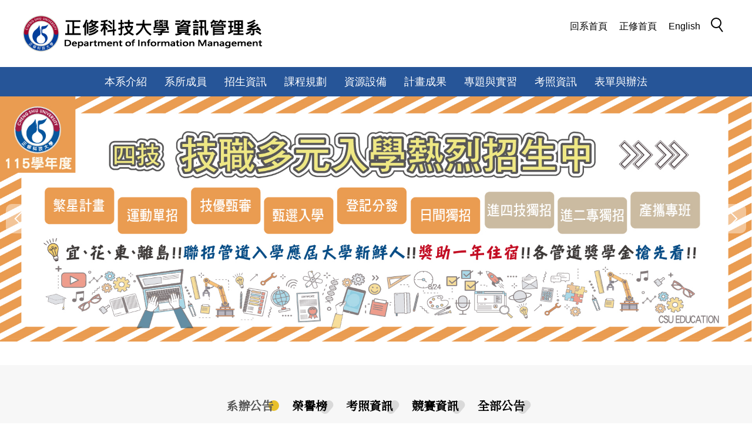

--- FILE ---
content_type: text/html; charset=UTF-8
request_url: https://mis.csu.edu.tw/
body_size: 8805
content:
<!DOCTYPE html>
<html lang="zh-Hant">
<head>


<meta http-equiv="Content-Type" content="text/html; charset=utf-8">
<meta http-equiv="X-UA-Compatible" content="IE=edge,chrome=1" />
<meta name="viewport" content="initial-scale=1.0, user-scalable=1, minimum-scale=1.0, maximum-scale=3.0">
<meta name="apple-mobile-web-app-capable" content="yes">
<meta name="apple-mobile-web-app-status-bar-style" content="black">
<meta name="keywords" content="請填寫網站關鍵記事，用半角逗號(,)隔開" />
<meta name="description" content="請填寫網站簡述" />

<meta content="index,follow" name="robots">

<meta property="og:image"  content="/var/file/111/1111/msys_1111_1110580_78765.ico" />

<title>資訊管理系(所) </title>

<link rel="shortcut icon" href="/var/file/111/1111/msys_1111_1110580_78765.ico" type="image/x-icon" />
<link rel="icon" href="/var/file/111/1111/msys_1111_1110580_78765.ico" type="image/x-icon" />
<link rel="bookmark" href="/var/file/111/1111/msys_1111_1110580_78765.ico" type="image/x-icon" />

<link rel="apple-touch-icon-precomposed" href="/var/file/111/1111/msys_1111_1110580_78765.ico">
<link rel="apple-touch-icon" href="/var/file/111/1111/msys_1111_1110580_78765.ico">

<link rel="stylesheet" href="/var/file/111/1111/mobilestyle/combine-zh-tw.css?t=a6cae5014d" type="text/css" />
<script language="javascript"><!--
 var isHome = true 
 --></script>
<script language="javascript"><!--
 var isExpanMenu = false 
 --></script>
<script type="text/javascript" src="/var/file/js/m_20250707.js" ></script>
</head>
 
<body class="page_mobilehome  ">

<div class="wrap">


<a href="#start-C" class="focusable" title="跳到主要內容區">跳到主要內容區</a>


<div class="fpbgvideo"></div>
<div class="minner">

<div id="Dyn_head">
<div class="header">
	<div class="minner ">







	
<div class="selfhead">
		<div class="meditor">
	
      
         
			<style type="text/css">@import url('https://fonts.googleapis.com/css2?family=Noto+Serif+TC&display=swap');
</style>
<div class="head">
    <div class="mlogo">
    <a href="/" class="normalLogo" title="正修科技大學 資訊管理系(所)">
    <img src="/var/file/111/1111/img/277984357.png" /> 
    </a>
    </div>

<div class="hsearch"><a aria-expanded="false" class="btn navbar-toggle1 sch-toggle" data-toggle="collapse" href="#headsearch" role="button"><span>Search</span></a>

<div class="collapse" id="headsearch">&nbsp;</div>
</div>

<div class="mycollapse1"><button class="navbar-toggle topmenu" data-target=".nav-toggle1" data-toggle="collapse" type="button"><span class="glyphicons show_lines">MENU</span></button>

<div class="navbar-collapse collapse nav-toggle1" id="collapseExample1">
<div class="topnav">
				
				



   
<div class="headnavcust">
	<div class="mnavbar mn-collapse">
		<button type="button" class="navbar-toggle" data-toggle="collapse" data-target=".hd-topnav" aria-expanded="false">
			<span class="glyphicons show_lines">Menu</span>
		</button>
		<div class="nav-toggle collapse navbar-collapse iosScrollToggle hd-topnav">
			<div class="hdmenu">
				<ul class="nav navbar-nav" id="a3a29253d48c196e9ac9587c49d3ac8ee_MenuTop_topnav">
				
					<li  class=" dropdown "  id="Hln_57" ><a  href="/" title="回系首頁">回系首頁</a></li>
				
					<li  class=" dropdown "  id="Hln_1057" ><a  href="https://www.csu.edu.tw/" title="正修首頁">正修首頁</a></li>
				
					<li  class=" dropdown "  id="Hln_3108" ><a  href="https://mis.csu.edu.tw/?Lang=en" title="English">English</a></li>
				
        		
				</ul>
			</div>
		</div>
	</div>
</div>

<script>
$(document).ready(function(){
	$(".mnavbar .navbar-toggle").click(function(){
		$(this).toggleClass("open");
		var ariaExpanded = $(this).attr('aria-expanded');
		$(this).attr('aria-expanded',ariaExpanded !== 'true');
	});
   $(".mycollapse .navbar-toggle").click(function(){
      $(this).toggleClass("open");
      var ariaExpanded = $(this).attr('aria-expanded');
      $(this).attr('aria-expanded',ariaExpanded !== 'true');
   });
   $('.iosScrollToggle').on('shown.bs.collapse', function () {
		var togglePos = $(this).css('position');
      if(togglePos !== 'static'){
          ModalHelper.afterOpen();
      }
    });

    $('.iosScrollToggle').on('hide.bs.collapse', function () {
		var togglePos = $(this).css('position');
      if(togglePos !== 'static'){
			ModalHelper.beforeClose();
      }
    });
	
});
</script>



	

<script language="javascript">


	MulttabSwitch("a3a29253d48c196e9ac9587c49d3ac8ee_MenuTop_topnav");

</script>

         
			</div>
</div>
</div>

<div class="mycollapse"><button class="navbar-toggle" data-target=".nav-toggle" data-toggle="collapse" type="button"><span class="glyphicons show_lines">MENU</span></button>

<div class="navbar-collapse collapse nav-toggle" id="collapseExample2">
<div class="mainmenu">
				
				



   
<div class="headnavcust">
	<div class="mnavbar mn-collapse">
		<button type="button" class="navbar-toggle" data-toggle="collapse" data-target=".hd-mainmenu" aria-expanded="false">
			<span class="glyphicons show_lines">Menu</span>
		</button>
		<div class="nav-toggle collapse navbar-collapse iosScrollToggle hd-mainmenu">
			<div class="hdmenu">
				<ul class="nav navbar-nav" id="a3a29253d48c196e9ac9587c49d3ac8ee_MenuTop_mainmenu">
				
					<li  class=" dropdown "  id="Hln_2580" class="dropdown" ><a role="button" aria-expanded="false" class="dropdown-toggle" data-toggle="dropdown" href="/p/412-1111-722.php?Lang=zh-tw" title="本系介紹">本系介紹</a><ul class="dropdown-menu" id="submenu1_2580"><li  class=" dropdown " id="Hln_2589"><a href="/p/412-1111-757.php?Lang=zh-tw" title="系所沿革">系所沿革</a></li><li  class=" dropdown " id="Hln_2590"><a href="/p/412-1111-758.php?Lang=zh-tw" title="教育目標">教育目標</a></li><li  class=" dropdown " id="Hln_2591"><a href="/p/412-1111-759.php?Lang=zh-tw" title="委員會組織">委員會組織</a></li><li  class=" dropdown " id="Hln_3091"><a href="/p/412-1111-760.php?Lang=zh-tw" title="特色及發展方向">特色及發展方向</a></li></ul></li>
				
					<li  class=" dropdown "  id="Hln_2581" class="dropdown" ><a role="button" aria-expanded="false" class="dropdown-toggle" data-toggle="dropdown" href="javascript:void(0);return false;" title="系所成員">系所成員</a><ul class="dropdown-menu" id="submenu1_2581"><li  class=" dropdown " id="Hln_2592"><a href="/p/905-1111-0597.php?Lang=zh-tw" title="系主任">系主任</a></li><li  class=" dropdown " id="Hln_2593"><a href="/p/404-1111-5045.php?Lang=zh-tw" title="師資介紹">師資介紹</a></li></ul></li>
				
					<li  class=" dropdown "  id="Hln_2582" class="dropdown" ><a role="button" aria-expanded="false" class="dropdown-toggle" data-toggle="dropdown" href="javascript:void(0);return false;" title="招生資訊">招生資訊</a><ul class="dropdown-menu" id="submenu1_2582"><li  class=" dropdown " id="Hln_2594"><a href="/p/412-1111-762.php?Lang=zh-tw" title="碩士班">碩士班</a></li><li  class=" dropdown " id="Hln_2595"><a href="/p/412-1111-763.php?Lang=zh-tw" title="日間部">日間部</a></li><li  class=" dropdown " id="Hln_2596"><a href="/p/412-1111-764.php?Lang=zh-tw" title="進修部">進修部</a></li><li  class=" dropdown " id="Hln_2597"><a href="/p/412-1111-765.php?Lang=zh-tw" title="轉學考">轉學考</a></li><li  class=" dropdown " id="Hln_2598"><a href="/p/412-1111-766.php?Lang=zh-tw" title="入學獎金">入學獎金</a></li></ul></li>
				
					<li  class=" dropdown "  id="Hln_2583" class="dropdown" ><a role="button" aria-expanded="false" class="dropdown-toggle" data-toggle="dropdown" href="javascript:void(0);return false;" title="課程規劃">課程規劃</a><ul class="dropdown-menu" id="submenu1_2583"><li  class=" dropdown " id="Hln_2599"><a href="/p/412-1111-769.php?Lang=zh-tw" title="課程介紹">課程介紹</a></li><li  class=" dropdown " id="Hln_2601"><a href="/p/412-1111-771.php?Lang=zh-tw" title="碩士班課程標準">碩士班課程標準</a></li><li  class=" dropdown " id="Hln_2602"><a href="/p/412-1111-772.php?Lang=zh-tw" title="大學部課程標準">大學部課程標準</a></li><li  class=" dropdown " id="Hln_2603"><a href="/p/412-1111-773.php?Lang=zh-tw" title="碩士班修業規定">碩士班修業規定</a></li><li  class=" dropdown " id="Hln_2604"><a href="/p/412-1111-774.php?Lang=zh-tw" title="學分抵免規定">學分抵免規定</a></li><li  class=" dropdown " id="Hln_2605"><a href="/p/412-1111-776.php?Lang=zh-tw" title="輔系課程">輔系課程</a></li><li  class=" dropdown " id="Hln_2606"><a href="/p/412-1111-777.php?Lang=zh-tw" title="雙主修課程">雙主修課程</a></li><li  class=" dropdown " id="Hln_2607"><a href="/p/412-1111-778.php?Lang=zh-tw" title="跨領域學分學程">跨領域學分學程</a></li></ul></li>
				
					<li  class=" dropdown "  id="Hln_2584" ><a  href="/p/412-1111-783.php?Lang=zh-tw" title="資源設備">資源設備</a></li>
				
					<li  class=" dropdown "  id="Hln_2585" class="dropdown" ><a role="button" aria-expanded="false" class="dropdown-toggle" data-toggle="dropdown" href="javascript:void(0);return false;" title="計畫成果">計畫成果</a><ul class="dropdown-menu" id="submenu1_2585"><li  class=" dropdown " id="Hln_2609"><a href="/p/412-1111-785.php?Lang=zh-tw" title="國科會計畫">國科會計畫</a></li><li  class=" dropdown " id="Hln_2610"><a href="/p/412-1111-786.php?Lang=zh-tw" title="產學合作計畫">產學合作計畫</a></li><li  class=" dropdown " id="Hln_2611"><a href="/p/412-1111-787.php?Lang=zh-tw" title="就業學程計畫">就業學程計畫</a></li></ul></li>
				
					<li  class=" dropdown "  id="Hln_2586" class="dropdown" ><a role="button" aria-expanded="false" class="dropdown-toggle" data-toggle="dropdown" href="javascript:void(0);return false;" title="專題與實習">專題與實習</a><ul class="dropdown-menu" id="submenu1_2586"><li  class=" dropdown " id="Hln_2612"><a href="/p/412-1111-789.php?Lang=zh-tw" title="專題辦法">專題辦法</a></li><li  class=" dropdown " id="Hln_2613"><a href="/p/412-1111-790.php?Lang=zh-tw" title="優良專題">優良專題</a></li><li  class=" dropdown " id="Hln_2614"><a href="/p/412-1111-791.php?Lang=zh-tw" title="校外實習">校外實習</a></li></ul></li>
				
					<li  class=" dropdown "  id="Hln_2587" class="dropdown" ><a role="button" aria-expanded="false" class="dropdown-toggle" data-toggle="dropdown" href="javascript:void(0);return false;" title="考照資訊">考照資訊</a><ul class="dropdown-menu" id="submenu1_2587"><li  class=" dropdown " id="Hln_2615"><a href="/p/412-1111-793.php?Lang=zh-tw" title="考試公告">考試公告</a></li><li  class=" dropdown " id="Hln_2616"><a href="/p/412-1111-794.php?Lang=zh-tw" title="證照領取">證照領取</a></li></ul></li>
				
					<li  class=" dropdown "  id="Hln_2588" class="dropdown" ><a role="button" aria-expanded="false" class="dropdown-toggle" data-toggle="dropdown" href="javascript:void(0);return false;" title="表單與辦法">表單與辦法</a><ul class="dropdown-menu" id="submenu1_2588"><li  class=" dropdown " id="Hln_2617"><a href="/p/412-1111-796.php?Lang=zh-tw" title="相關規定及辦法">相關規定及辦法</a></li><li  class=" dropdown " id="Hln_2618"><a href="/p/412-1111-797.php?Lang=zh-tw" title="表單下載">表單下載</a></li></ul></li>
				
        		
				</ul>
			</div>
		</div>
	</div>
</div>



	

<script language="javascript">


	MulttabSwitch("a3a29253d48c196e9ac9587c49d3ac8ee_MenuTop_mainmenu");

</script>

         
         </div>
</div>
</div>
</div>

<div id="banner">&nbsp;</div>
<script>
        $(document).ready(function () {
            $.hajaxOpenUrl("/app/index.php?Action=mobileloadmod&Type=mobile_sz_mstr&Nbr=16", '#banner');
            $.hajaxOpenUrl("/app/index.php?Action=mobileloadmod&Type=mobilesch&Nbr=0", '#headsearch');
$(".header .topmenu").click(function(){
$(".header .topmenu").toggleClass("menuopening");
});
$(".header .mycollapse .navbar-toggle").click(function(){
$("body").toggleClass("mobileBody");
});

        });
    </script>
      
      
   






	
	</div>
</div>




	</div>
</div>
<script language="javascript">


$('.hdmenu .dropdown-toggle').on("click", function(event){
	event.stopPropagation();
});

$('.hdmenu .dropdown-toggle .caret').on("click", function(event){
	event.stopPropagation();
	event.preventDefault();
	$(event.target).parent().parent().click();
});
$(document).ready(function(){
	var isPhone = /Android|webOS|iPhone|iPad|iPod|BlackBerry|IEMobile|Opera Mini/i.test(navigator.userAgent);
	$(".hdmenu .dropdown-toggle").parent().off("mouseenter");
	$(".hdmenu .dropdown-toggle").parent().on("mouseenter",function(event){
		if(isPhone || isExpanMenu) {
			if(!$(event.target).hasClass("caret"))
			return;
		}
		if((isExpanMenu && isPhone) || !isExpanMenu){
			if(!$(this).hasClass('open'))
				$(this).addClass('open');
		}
			
	});
});


if(typeof(_LoginHln)=='undefined') var _LoginHln = new hashUtil();

if(typeof(_LogoutHln)=='undefined') var _LogoutHln = new hashUtil();

if(typeof(_HomeHln)=='undefined') var _HomeHln = new hashUtil();

if(typeof(_InternalHln)=='undefined') var _InternalHln = new hashUtil();


$(document).ready(function(){
   if(typeof(loginStat)=='undefined') {
   	if(popChkLogin()) loginStat="login";
   	else loginStat="logout";
	}
	dealHln(isHome,loginStat,$('div.hdmenu'));

	
		MulttabSwitch("a3a29253d48c196e9ac9587c49d3ac8ee_MenuTop");
	
	
});

var firstWidth = window.innerWidth;
function mobilehead_widthChangeCb() {
if((firstWidth>=767 && window.innerWidth<767) || (firstWidth<767 && window.innerWidth>=767))  location.reload();
if(window.innerWidth <767) {
setTimeout(()=>{
	var div = document.getElementsByClassName('mycollapse');
	if(div=='undefined' || div.length==0) div = document.getElementsByClassName('nav-toggle navbar-collapse iosScrollToggle');
   div = div[0];
   //var focusableElements = div.querySelectorAll('li>a[href], button, input[type="text"], select, textarea');
   var focusableElements = div.querySelectorAll('a[href], button, input[type="text"], select, textarea');
	focusableElements[focusableElements.length-1].addEventListener('keydown', function(event) {
   	if (event.key === 'Tab') {
      	$(".hdmenu .dropdown").removeClass("open");
         var button= document.getElementsByClassName('navbar-toggle');
         button= button[0];
         button.click();
      }
	});
},1000);
}else{
	var div = document.getElementsByClassName('mycollapse');
   if(div=='undefined' || div.length==0) div = document.getElementsByClassName('nav-toggle navbar-collapse iosScrollToggle');
   div = div[0];
   var focusableElements = div.querySelectorAll('a[href]');
   focusableElements[focusableElements.length-1].addEventListener('keydown', function(event) {
      if (event.key === 'Tab') {
         $(".hdmenu .dropdown").removeClass("open");
      }
   });
}
}
window.addEventListener('resize', mobilehead_widthChangeCb);
mobilehead_widthChangeCb();
</script>
<noscript>本功能需使用支援JavaScript之瀏覽器才能正常操作</noscript>
<!-- generated at Mon Dec 22 2025 08:26:20 --></div>

<main id="main-content">
<div class="main">
<div class="minner">

	
	
<div class="row col1 row_0">
	<div class="mrow ">
		
			
			
			
			 
		
			
			
			
			
				
        		
         	
				<div class="col col_02">
					<div class="mcol">
					
						
						
						<div id="Dyn_2_1" class="M10045  ">

<script>
$(document).ready(function() {
	$('#ae292a32c1c7a364ee79d2aace1fe7655_Div .nav-tabs a').keydown(function (e) {
		if (e.shiftKey && e.keyCode === 9) {
	   	$(this).parent().prev().children().tab('show');
	   	$(this).parent().prev().children().prop("tabindex","0");
  		}
	});
	$('#ae292a32c1c7a364ee79d2aace1fe7655_Div .nav-tabs a').focus(function (e) {
		ae292a32c1c7a364ee79d2aace1fe7655_goto(this);
	});
});
function ae292a32c1c7a364ee79d2aace1fe7655_goto(obj){
		$(obj).tab('show');
		$(obj).prop("tabindex","0");
		$(obj).attr("aria-selected","true");
		$(obj).parent().siblings().children().prop("tabindex","-1");
		$(obj).parent().siblings().children().removeAttr("aria-selected");
		$('#sm_ae292a32c1c7a364ee79d2aace1fe7655_0').prop("tabindex","0");
}
</script>
<div id="ae292a32c1c7a364ee79d2aace1fe7655_Div" class="module module-complex md_style1">
	<div class="minner">
		<header class="mt mthide ">
	 
	
</header>

		<section class="mb">
			<nav><ul role="presentation" class="nav nav-tabs">
			
			
			<li role="presentation" class="active"><a title="系辦公告"  id="sm_ae292a32c1c7a364ee79d2aace1fe7655_0"  tabindex="0" href="#cmb_4_0" data-toggle="tab" role="tab" aria-selected="true"><h2>系辦公告</h2></a></li>
			
			
			
			
			
			<li role="presentation"><a title="榮譽榜" id="sm_ae292a32c1c7a364ee79d2aace1fe7655_1"  tabindex="-1" href="#cmb_4_1" data-toggle="tab" role="tab"><h2>榮譽榜</h2></a></li>
			
			
			
			
			<li role="presentation"><a title="考照資訊" id="sm_ae292a32c1c7a364ee79d2aace1fe7655_2"  tabindex="-1" href="#cmb_4_2" data-toggle="tab" role="tab"><h2>考照資訊</h2></a></li>
			
			
			
			
			<li role="presentation"><a title="競賽資訊" id="sm_ae292a32c1c7a364ee79d2aace1fe7655_3"  tabindex="-1" href="#cmb_4_3" data-toggle="tab" role="tab"><h2>競賽資訊</h2></a></li>
			
			
			
			
			<li role="presentation"><a title="全部公告" id="sm_ae292a32c1c7a364ee79d2aace1fe7655_4"  tabindex="-1" href="#cmb_4_4" data-toggle="tab" role="tab"><h2>全部公告</h2></a></li>
			
			
			</ul></nav>
			<div class="tab-content">
				
				
				
				
				
					<div class="tab-pane fade in active" id="cmb_4_0">
						<div id="sm_div_cmb_4_10044"></div>
	               <script>$(document).ready(function() {$.hajaxOpenUrl('/app/index.php?Action=mobileloadmod&Type=mobile_rcg_mstr&Nbr=27','#sm_div_cmb_4_10044','',function(){menuDropAct(0);});})</script>
						
							<a id="sm_ae292a32c1c7a364ee79d2aace1fe7655_1_href" href="" onkeyup="$('#sm_ae292a32c1c7a364ee79d2aace1fe7655_1').focus();"><img  alt="" src="/images/clear.gif" /></a>
						
					</div>
				
				
				
				
				
				
				
				
				
					<div class="tab-pane fade" id="cmb_4_1">
						<div id="sm_div_cmb_4_10043"></div>
                  <script>$(document).ready(function() {$.hajaxOpenUrl('/app/index.php?Action=mobileloadmod&Type=mobile_rcg_mstr&Nbr=26','#sm_div_cmb_4_10043','',function(){menuDropAct(0);});})</script>

						
							<a id="sm_ae292a32c1c7a364ee79d2aace1fe7655_2_href" href="" onkeyup="$('#sm_ae292a32c1c7a364ee79d2aace1fe7655_2').focus();"><img  alt="" src="/images/clear.gif" /></a>
						

					</div>
            
				
				
				
				
				
				
				
					<div class="tab-pane fade" id="cmb_4_2">
						<div id="sm_div_cmb_4_10041"></div>
                  <script>$(document).ready(function() {$.hajaxOpenUrl('/app/index.php?Action=mobileloadmod&Type=mobile_rcg_mstr&Nbr=24','#sm_div_cmb_4_10041','',function(){menuDropAct(0);});})</script>

						
							<a id="sm_ae292a32c1c7a364ee79d2aace1fe7655_3_href" href="" onkeyup="$('#sm_ae292a32c1c7a364ee79d2aace1fe7655_3').focus();"><img  alt="" src="/images/clear.gif" /></a>
						

					</div>
            
				
				
				
				
				
				
				
					<div class="tab-pane fade" id="cmb_4_3">
						<div id="sm_div_cmb_4_10042"></div>
                  <script>$(document).ready(function() {$.hajaxOpenUrl('/app/index.php?Action=mobileloadmod&Type=mobile_rcg_mstr&Nbr=25','#sm_div_cmb_4_10042','',function(){menuDropAct(0);});})</script>

						
							<a id="sm_ae292a32c1c7a364ee79d2aace1fe7655_4_href" href="" onkeyup="$('#sm_ae292a32c1c7a364ee79d2aace1fe7655_4').focus();"><img  alt="" src="/images/clear.gif" /></a>
						

					</div>
            
				
				
				
				
				
				
				
					<div class="tab-pane fade" id="cmb_4_4">
						<div id="sm_div_cmb_4_10040"></div>
                  <script>$(document).ready(function() {$.hajaxOpenUrl('/app/index.php?Action=mobileloadmod&Type=mobile_rcg_mstr&Nbr=23','#sm_div_cmb_4_10040','',function(){menuDropAct(0);});})</script>

						

					</div>
            
				
				
			</div>
		</section>
	</div>
</div>

</div>

					
					</div>
				</div> 
			 
		
			
			
			
			 
		
	</div>
</div>
	

	
	
<div class="row col2 row_1">
	<div class="mrow ">
		
			
			
			
			
				
        		
         	
				<div class="col col_01">
					<div class="mcol">
					
						
						
						<div id="Dyn_1_1_1" class="M10047  ">

<div class="module module-special md_style4">
<div class="mouter">
	<header class="mt ">
	 
	<h2 class="mt-title">師生成果</h2>
</header>

	<section class="mb">
		
      
      	
	<div class="row listBS">
	
	
		
		<div class="d-item v-td col-sm-12">
<div class="mbox">
	<div class="d-txt">
		<div class="mtitle">
			
			<a href="https://mis.csu.edu.tw/p/406-1111-1901,r29.php?Lang=zh-tw"  title="媒體新聞特別報導">
				媒體新聞特別報導
			</a>
			
			
			
		</div>
		<div class="mdetail">
			
			<div class="meditor">
			<ul>
	<li>全國大專院校學生創意與創業競賽拿下雙冠軍</li>
	<li>正修資管專題展成果亮眼</li>
</ul>
			</div>
			
		</div>
	</div>
	
</div>
</div>

		
	
	</div>


      
   	
	</section>
</div>
</div>

</div>

					
					</div>
				</div> 
			 
		
			
			
			
			
				
        		
         	
				<div class="col col_02">
					<div class="mcol">
					
						
						
						<div id="Dyn_1_2_1" class="M10048  ">

<div class="module module-link md_style99">
<div class="mouter">
	<header class="mt mthide ">
	 
	
</header>

	<section class="mb">
		
      
      	
	<div class="row listBS">
	
	
		
		<div class="d-item d-img col-sm-12">
<div class="mbox">
	<div class="d-img">
		<a  href=""  target="_blank"   title="link4(另開新視窗)"><img src="/var/file/111/1111/plugin/mobile/pictures/linkdet_572_633507_32223.png" class="img-responsive" alt="link4(另開新視窗)"  width="967" height="384" /></a>  
		
	</div>
	
</div>
</div>

		
	
	</div>


      
   	
	</section>
</div>
</div>

<!-- generated at Wed Nov 19 2025 14:03:47 --></div>

					
						
						
						<div id="Dyn_1_2_2" class="M10049  ">

<div class="module module-link md_style1">
<div class="mouter">
	<header class="mt mthide ">
	 
	
</header>

	<section class="mb">
		
      
      	
	<div class="row listBS">
	
	
		
		<div class="d-item d-img col-sm-6">
<div class="mbox">
	<div class="d-img">
		<a  href=""  target="_blank"   title="link02(另開新視窗)"><img src="/var/file/111/1111/plugin/mobile/pictures/linkdet_30_5426220_36018.png" class="img-responsive" alt="link02(另開新視窗)"  width="483" height="396" /></a>  
		
	</div>
	
</div>
</div>

		
	
		
		<div class="d-item d-img col-sm-6">
<div class="mbox">
	<div class="d-img">
		<a  href=""  target="_blank"   title="link3(另開新視窗)"><img src="/var/file/111/1111/plugin/mobile/pictures/linkdet_571_3003743_36096.png" class="img-responsive" alt="link3(另開新視窗)"  width="485" height="395" /></a>  
		
	</div>
	
</div>
</div>

		
	
	</div>


      
   	
	</section>
</div>
</div>

<!-- generated at Wed Nov 19 2025 15:08:21 --></div>

					
					</div>
				</div> 
			 
		
			
			
			
			 
		
	</div>
</div>
	

	
	
<div class="row col1 row_2">
	<div class="mrow container">
		
			
			
			
			 
		
			
			
			
			
				
        		
         	
				<div class="col col_02">
					<div class="mcol">
					
						
						
						<div id="Dyn_2_2_1" class="M10050  ">

<div class="module module-special md_style6">
<div class="mouter">
	<header class="mt ">
	 
	<h2 class="mt-title">影片專區</h2>
</header>

	<section class="mb">
		
      
      	<div class="_special_listSlide_2_1_a7596bbbd74753abb8ad409d45dc6f4a5 row listBS listSlide owl-carousel"> 


	
		
			
			
				<div class="d-item d-detail col-sm-12">
<div class="mbox">
	<div class="d-txt">
		<div class="mdetail">
			
			
			<div class="meditor">
			<div class="embedvideo">
<iframe width="560" height="315" src="https://www.youtube.com/embed/uvWD5xOyzQw?si=oKrGzohmLwmVk35E" title="YouTube video player" frameborder="0" allow="accelerometer; autoplay; clipboard-write; encrypted-media; gyroscope; picture-in-picture; web-share" allowfullscreen></iframe>
</div>
	      </div>
			
		</div>
	</div>
	
</div>
</div>

			
	

</div>
<script type="text/javascript" defer>
if(1>1) { 
	$(document).ready(function() {
   var special_owl = $('._special_listSlide_2_1_a7596bbbd74753abb8ad409d45dc6f4a5').owlCarousel({ 
			items:1,
			loop:true,  
			nav:true, 
			
	    	dots: true,
			
				responsive:{
								  0:{
										items:1,
								  },
								  768:{
										items:1,
								  }
								}
			
	  });

tabCarousel(special_owl,'._special_listSlide_2_1_a7596bbbd74753abb8ad409d45dc6f4a5','往左移動','往右移動',"正修科技大學簡介圖片~@~@~@",'',0)
	});
} else {
	$('._special_listSlide_2_1_a7596bbbd74753abb8ad409d45dc6f4a5').removeClass("owl-carousel"); 
}
</script>

      
   	
	</section>
</div>
</div>

</div>

					
					</div>
				</div> 
			 
		
			
			
			
			 
		
	</div>
</div>
	

	
	
<div class="row col1 row_3">
	<div class="mrow ">
		
			
			
			
			 
		
			
			
			
			
				
        		
         	
				<div class="col col_02">
					<div class="mcol">
					
						
						
						<div id="Dyn_3_2_1" class="M10051  ">

<div class="module module-special md_style5">
<div class="mouter">
	<header class="mt ">
	 
	<h2 class="mt-title">系所特色</h2>
</header>

	<section class="mb">
		
      
      	
	<div class="row listBS">
	
	
		
		<div class="d-item h-il-td col-sm-12">
<div class="mbox">
	<div class="d-img">
		<a href="https://mis.csu.edu.tw/p/406-1111-1898,r31.php?Lang=zh-tw"  title="發展與特色"><img src="/var/file/111/1111/pictures/448/m/mczh-tw960x450_small1898_107686280297.png"  class="img-responsive" alt="發展與特色圖片" /></a>
	</div>
	<div class="d-txt">
		<div class="mtitle">
			
			<a href="https://mis.csu.edu.tw/p/406-1111-1898,r31.php?Lang=zh-tw"  title="發展與特色">
				發展與特色
			</a>
			
			
			
		</div>
		<div class="mdetail">
			
   <div class="meditor">
			<ul>
	<li>
	<h2>數位轉型應用服務</h2>
	</li>
	<li>
	<h2>智慧科技創新應用</h2>
	</li>
</ul>
	</div>
			
		</div>
	</div>
	
</div>
</div>

		</div><div class="row listBS">
	
		
		<div class="d-item h-il-td col-sm-12">
<div class="mbox">
	<div class="d-img">
		<a href="https://mis.csu.edu.tw/p/406-1111-1899,r31.php?Lang=zh-tw"  title="系所特色"><img src="/var/file/111/1111/pictures/503/m/mczh-tw960x450_small1899_168517544919.png"  class="img-responsive" alt="系所特色圖片" /></a>
	</div>
	<div class="d-txt">
		<div class="mtitle">
			
			<a href="https://mis.csu.edu.tw/p/406-1111-1899,r31.php?Lang=zh-tw"  title="系所特色">
				系所特色
			</a>
			
			
			
		</div>
		<div class="mdetail">
			
   <div class="meditor">
			<ul>
	<li>
	<h2>AI機器人應用</h2>
	</li>
	<li>
	<h2>智慧物聯網應用</h2>
	</li>
	<li>
	<h2>智慧商務/數位行銷</h2>
	</li>
	<li>
	<h2>數據分析</h2>
	</li>
</ul>
	</div>
			
		</div>
	</div>
	
</div>
</div>

		</div><div class="row listBS">
	
		
		<div class="d-item h-il-td col-sm-12">
<div class="mbox">
	<div class="d-img">
		<a href="https://mis.csu.edu.tw/p/406-1111-1900,r31.php?Lang=zh-tw"  title="聚焦產業趨勢"><img src="/var/file/111/1111/pictures/902/m/mczh-tw960x450_small1900_787487744788.png"  class="img-responsive" alt="聚焦產業趨勢圖片" /></a>
	</div>
	<div class="d-txt">
		<div class="mtitle">
			
			<a href="https://mis.csu.edu.tw/p/406-1111-1900,r31.php?Lang=zh-tw"  title="聚焦產業趨勢">
				聚焦產業趨勢
			</a>
			
			
			
		</div>
		<div class="mdetail">
			
   <div class="meditor">
			<ul>
	<li>
	<h2>智慧商務</h2>
	</li>
	<li>
	<h2>智慧零售</h2>
	</li>
	<li>
	<h2>智慧物流</h2>
	</li>
	<li>
	<h2>智慧金融</h2>
	</li>
</ul>
	</div>
			
		</div>
	</div>
	
</div>
</div>

		
	
	</div>


      
   	
	</section>
</div>
</div>

</div>

					
					</div>
				</div> 
			 
		
			
			
			
			 
		
	</div>
</div>
	

	
	
<div class="row col1 row_4">
	<div class="mrow container">
		
			
			
			
			 
		
			
			
			
			
				
        		
         	
				<div class="col col_02">
					<div class="mcol">
					
						
						
						<div id="Dyn_4_2_1" class="M10053  ">

<div class="module module-link md_style1">
<div class="mouter">
	<header class="mt ">
	 
	<h2 class="mt-title">相關資訊</h2>
</header>

	<section class="mb">
		
      
      	<div class="_link_listSlide_2_1_a449f6fe856aa97ea843b1140e8378660 row listBS listSlide owl-carousel"> 


	
		
			
			
				<div class="d-item d-img col-sm-12">
<div class="mbox">
	<div class="d-img">
		<a  href="https://docs.google.com/forms/d/e/1FAIpQLSdqRVZy03hePUTJWTFuMTb5eFGXnWio2rn1WkMH1M-QBy6Zrg/viewform"  target="_blank"   rel='noopener noreferrer' title="新生就讀意願登記(另開新視窗)"><img src="/var/file/111/1111/plugin/mobile/pictures/linkdet_32_5471087_87448.jpg" class="img-responsive" alt="新生就讀意願登記(另開新視窗)"  width="186" height="46" /></a>  
		
	</div>
	
</div>
</div>

			
	
		
			
			
				<div class="d-item d-img col-sm-12">
<div class="mbox">
	<div class="d-img">
		<a  href="https://eclass2.csu.edu.tw/"  target="_blank"   rel='noopener noreferrer' title="易課2.0(另開新視窗)"><img src="/var/file/111/1111/plugin/mobile/pictures/linkdet_33_7120365_87457.jpg" class="img-responsive" alt="易課2.0(另開新視窗)"  width="187" height="47" /></a>  
		
	</div>
	
</div>
</div>

			
	
		
			
			
				<div class="d-item d-img col-sm-12">
<div class="mbox">
	<div class="d-img">
		<a  href="https://portal.csu.edu.tw/"  target="_blank"   rel='noopener noreferrer' title="正修訊息網(另開新視窗)"><img src="/var/file/111/1111/plugin/mobile/pictures/linkdet_40_5808496_39094.png" class="img-responsive" alt="正修訊息網(另開新視窗)"  width="187" height="40" /></a>  
		
	</div>
	
</div>
</div>

			
	
		
			
			
				<div class="d-item d-img col-sm-12">
<div class="mbox">
	<div class="d-img">
		<a  href="https://www.technice.com.tw/"  target="_blank"   rel='noopener noreferrer' title="科技島(另開新視窗)"><img src="/var/file/111/1111/plugin/mobile/pictures/linkdet_532_883575_41818.png" class="img-responsive" alt="科技島(另開新視窗)"  width="300" height="80" /></a>  
		
	</div>
	
</div>
</div>

			
	
		
			
			
				<div class="d-item d-img col-sm-12">
<div class="mbox">
	<div class="d-img">
		<a  href="https://docs.google.com/forms/d/e/1FAIpQLScLK8l0hpWbKjjLR5J_HghQePZOybDT9iv_O269hhp68y_usg/viewform"  target="_blank"   rel='noopener noreferrer' title="預約參訪(另開新視窗)"><img src="/var/file/111/1111/plugin/mobile/pictures/linkdet_569_6938027_77781.jpg" class="img-responsive" alt="預約參訪(另開新視窗)"  width="692" height="191" /></a>  
		
	</div>
	
</div>
</div>

			
	
		
			
			
				<div class="d-item d-img col-sm-12">
<div class="mbox">
	<div class="d-img">
		<a  href="https://li.csu.edu.tw/"  target="_blank"   rel='noopener noreferrer' title="新生服務網1(另開新視窗)"><img src="/var/file/111/1111/plugin/mobile/pictures/linkdet_570_821222_78425.jpg" class="img-responsive" alt="新生服務網1(另開新視窗)"  width="187" height="46" /></a>  
		
	</div>
	
</div>
</div>

			
	

</div>
<script type="text/javascript" defer>
if(6>1) { 
	$(document).ready(function() {
   var link_owl = $('._link_listSlide_2_1_a449f6fe856aa97ea843b1140e8378660').owlCarousel({ 
			items:1,
			loop:false,  
			nav:true, 
			
	    	dots: true,
			
				responsive:{
								  0:{
										items:1,
								  },
								  768:{
										items:5,
								  }
								}
			
	  });

tabCarousel(link_owl,'._link_listSlide_2_1_a449f6fe856aa97ea843b1140e8378660','往左移動','往右移動',"新生就讀意願登記~@~@~@易課2.0~@~@~@正修訊息網~@~@~@科技島~@~@~@預約參訪~@~@~@新生服務網1~@~@~@",'',0)
	});
} else {
	$('._link_listSlide_2_1_a449f6fe856aa97ea843b1140e8378660').removeClass("owl-carousel"); 
}
</script>

      
   	
	</section>
</div>
</div>

</div>

					
					</div>
				</div> 
			 
		
			
			
			
			 
		
	</div>
</div>
	

</div>
</div>
</main>


	<style>
	@media (min-width: 481px) {.row_0 .col_01 { width: 0%;}.row_0 .col_02 { width: 100%;}.row_0 .col_03 { width: 0%;}}@media (min-width: 481px) {.row_1 .col_01 { width: 30%;}.row_1 .col_02 { width: 70%;}.row_1 .col_03 { width: 0%;}}@media (min-width: 481px) {.row_2 .col_01 { width: 0%;}.row_2 .col_02 { width: 100%;}.row_2 .col_03 { width: 0%;}}@media (min-width: 481px) {.row_3 .col_01 { width: 0%;}.row_3 .col_02 { width: 100%;}.row_3 .col_03 { width: 0%;}}@media (min-width: 481px) {.row_4 .col_01 { width: 0%;}.row_4 .col_02 { width: 100%;}.row_4 .col_03 { width: 0%;}}
	</style>


<div id="Dyn_footer">
<div class="footer">
<div class="minner container">





<ul class="langbar">

	 <li><a class="active" title="繁體"><span>繁體</span></a></li>

	 <li><a href="#" onclick="openLangUrl('en');return false;" title="English"><span>English</span></a></li>

</ul>
<script>
function openLangUrl(p_lang) {
   var curlang = getUrlParam("Lang");
   if(curlang!="") {
      var str = window.location+"";
      window.location = str.replace("Lang="+curlang,"Lang="+p_lang);
   }
   else {
      if(window.location.href.indexOf("?")>0)
         window.location=window.location+'&Lang='+p_lang;
      else
         window.location=window.location+'?Lang='+p_lang;
   }
}
function getUrlParam(paramName,url){
	if(typeof url=="undefined") url=window.location;
   var oRegex = new RegExp( '[\?&]' + paramName + '=([^&]+)', 'i' ) ;
   var oMatch = oRegex.exec(url) ;
   if ( oMatch && oMatch.length > 1 )
      return oMatch[1] ;
   else
      return '' ;
}
</script>



<div class="copyright">
<div class="meditor">
	<div id="footLogo"><a href="https://www.csu.edu.tw"><img src="/var/file/55/1055/img/2/footLogo.png"></a></div>
   <div class="foot">

   <div class="address">
   辦公室：圖書科技大樓8樓<br>
地址：833 高雄市鳥松區澄清路840號
   </div>
   <div class="contact">
   電話：07-7358800 ext.5302或5303<br>
信箱：mis@gcloud.csu.edu.tw

   </div>

   <div class="times">
   <div id="counter"></div>
   <div id="update"></div>
   </div>

   </div>


    <script>
        $(document).ready(function () {
           $.hajaxOpenUrl("/app/index.php?Action=mobileloadmod&Type=mobilecounter&Nbr=0", '#counter');
           $.hajaxOpenUrl("/app/index.php?Action=mobileloadmod&Type=mobilelastupdate&Nbr=0", '#update');

var pathname = window.location.pathname;
if (pathname !== '/' && pathname !== '/index.php') {
    document.title = "正修科技大學 資訊管理系 | " + document.title;
} else {
    document.title = "正修科技大學 | " + document.title;
}
        });
    </script>
	
</div>
</div>





</div>
</div>
<!-- generated at Mon Jul 07 2025 13:45:39 --></div>


</div>
</div>
<div class="fpbgvideo"></div>







<div id="_pop_tips" class="mtips">
	<div class="mbox">
	</div>
</div>
<div id="_pop_dialog" class="mdialog">
	<div class="minner">
		<div class="mcont">
		</div>
		<footer class="mdialog-foot">
        	<button type="submit" class="mbtn mbtn-s">OK</button>
        	<button type="submit" class="mbtn mbtn-c">Cancel</button>
		</footer>
	</div>
</div>

<div class="pswp" tabindex="-1" role="dialog" aria-hidden="true">
	<!-- Background of PhotoSwipe. 
	It's a separate element, as animating opacity is faster than rgba(). -->
	<div class="pswp__bg"></div>
		<!-- Slides wrapper with overflow:hidden. -->
		<div class="pswp__scroll-wrap">
		<!-- Container that holds slides. PhotoSwipe keeps only 3 slides in DOM to save memory. -->
		<!-- don't modify these 3 pswp__item elements, data is added later on. -->
		<div class="pswp__container">
			 <div class="pswp__item"></div>
			 <div class="pswp__item"></div>
			 <div class="pswp__item"></div>
		</div>
		<!-- Default (PhotoSwipeUI_Default) interface on top of sliding area. Can be changed. -->
		<div class="pswp__ui pswp__ui--hidden">
			<div class="pswp__top-bar">
				<!--  Controls are self-explanatory. Order can be changed. -->
					<div class="pswp__counter"></div>
					<button class="pswp__button pswp__button--close" title="Close (Esc)">Close (Esc)</button>
					<button class="pswp__button pswp__button--share" title="Share">Share</button>
					<button class="pswp__button pswp__button--fs" title="Toggle fullscreen">Toggle fullscreen</button>
					<button class="pswp__button pswp__button--zoom" title="Zoom in/out">Zoom in/out</button>
				  <!-- Preloader demo https://codepen.io/dimsemenov/pen/yyBWoR -->
				  <!-- element will get class pswp__preloader-active when preloader is running -->
				  <div class="pswp__preloader">
						<div class="pswp__preloader__icn">
						  <div class="pswp__preloader__cut">
							 <div class="pswp__preloader__donut"></div>
						  </div>
						</div>
				  </div>
			 </div>
			 <div class="pswp__share-modal pswp__share-modal--hidden pswp__single-tap">
				  <div class="pswp__share-tooltip"></div> 
			 </div>
			 <button class="pswp__button pswp__button--arrow--left" title="Previous (arrow left)">Previous (arrow left)</button>
			 <button class="pswp__button pswp__button--arrow--right" title="Next (arrow right)">Next (arrow right)</button>
			 <div class="pswp__caption">
				  <div class="pswp__caption__center"></div>
			 </div>
	</div>
</div>
</div>



<!--<script>NProgress.done();</script>-->
<script>
function popChkLogin(){
	if(typeof(loginStat)=='undefined') {
   	var chkstat=0;
      var chkUrl='/app/index.php?Action=mobilelogin';
      var chkData = {Op:'chklogin'};
      var chkObj=$.hajaxReturn(chkUrl,chkData);
   	chkstat=chkObj.stat;
		if(chkstat) {
			loginStat="login"; 
			return true;
		}else {
			loginStat="logout"; 
			return false;
		}	
	}else {
		if(loginStat=="login") return true;
		else return false;
	}
}

</script>
</body>
</html>
<!-- generated at Fri Jan 23 2026 09:30:52 -->

--- FILE ---
content_type: text/html; charset=UTF-8
request_url: https://mis.csu.edu.tw/app/index.php?Action=mobileloadmod&Type=mobile_sz_mstr&Nbr=16
body_size: 1034
content:



<div class="module module-adv md_style99">
	<div class="mouter">
	<header class="mt mthide ">
	 
	
</header>

	<section class="mb">
		<div class="minner">
		<div class="banner mads-li mcarousel owl-carousel __94___listAds">

		

			
			<figure class="figBS">
			
					<a href="/app/index.php?Plugin=mobile&Action=mobileads&ad=1029" title="115技高多元入學banner_招">
					
						<img class="img-responsive madv-img madv-img-large-nosmall" src="/var/file/111/1111/randimg/mobileadv_1029_4734616_63042.jpg" alt="115技高多元入學banner_招"/>
						
					
					
					</a>
					<div class="bn-txt bn-bottom"></div>
			 
			
			</figure>
		

			
			<figure class="figBS">
			
					<a href="/app/index.php?Plugin=mobile&Action=mobileads&ad=1028" title="115普高多元入學banner_招">
					
						<img class="img-responsive madv-img madv-img-large-nosmall" src="/var/file/111/1111/randimg/mobileadv_1028_7968411_62988.jpg" alt="115普高多元入學banner_招"/>
						
					
					
					</a>
					<div class="bn-txt bn-bottom"></div>
			 
			
			</figure>
		

			
			<figure class="figBS">
			
					<a href="/app/index.php?Plugin=mobile&Action=mobileads&ad=799" title="就讀資管、塑造未來、資訊在握">
					
						<img class="img-responsive madv-img madv-img-large-nosmall" src="/var/file/111/1111/randimg/mobileadv_799_3651950_37362.png" alt="就讀資管、塑造未來、資訊在握"/>
						
					
					
					</a>
					<div class="bn-txt bn-bottom"></div>
			 
			
			</figure>
		

			
			<figure class="figBS">
			
					<a href="/app/index.php?Plugin=mobile&Action=mobileads&ad=336" title="全校簡介首頁">
					
						<img class="img-responsive madv-img madv-img-large-nosmall" src="/var/file/111/1111/randimg/mobileadv_336_6745161_62783.jpg" alt="全校簡介首頁"/>
						
					
					
					</a>
					<div class="bn-txt bn-bottom"></div>
			 
			
			</figure>
		

			
			<figure class="figBS">
			
					<a  title="">
					
						<img class="img-responsive madv-img madv-img-large-nosmall" src="/var/file/111/1111/randimg/mobileadv_7_1902780_92187.png" alt="就讀資管、塑造未來、資訊在握"/>
						
					
					
					</a>
					<div class="bn-txt bn-bottom"><div class="bn-txt-bg" style="background-color:"></div><figcaption>就讀資管、塑造未來、資訊在握</figcaption></div>
			 
			
			</figure>
		

			
			<figure class="figBS">
			
					<a  title="">
					
						<img class="img-responsive madv-img madv-img-large-nosmall" src="/var/file/111/1111/randimg/mobileadv_124_2003390_92325.png" alt="就讀資管、塑造未來、資訊在握"/>
						
					
					
					</a>
					<div class="bn-txt bn-bottom"><div class="bn-txt-bg" style="background-color:"></div><figcaption>就讀資管、塑造未來、資訊在握</figcaption></div>
			 
			
			</figure>
		
		</div>
		</div>
	</section>
	</div>
</div>
<script type="text/javascript" defer>
/*
$('div.mads-li').each(function(){
   $(this).owlCarousel({
   items:1,
   loop:true,
   dots: true,
   autoHeight:true,
   autoplay:true,
   autoplayTimeout: 9000,
   autoplayHoverPause:true
  });
});
*/
$(document).ready(function() {
	var owlConfig = {
		items:1,
		loop:true,
		dots: true,
		nav:true,
		autoplay:true,  
		
		autoplayTimeout: 9000,
		autoplayHoverPause:true
	};
	var IE = isIE();
	if(!IE || IE=='edge'){
		

	}
	var adsowl = $('.__94___listAds').owlCarousel(owlConfig);
tabCarousel(adsowl,'.__94___listAds','往左移動','往右移動',"115技高多元入學banner_招~@~@~@115普高多元入學banner_招~@~@~@就讀資管、塑造未來、資訊在握~@~@~@全校簡介首頁~@~@~@就讀資管、塑造未來、資訊在握~@~@~@就讀資管、塑造未來、資訊在握~@~@~@",'',1);
});
</script>








--- FILE ---
content_type: text/html; charset=UTF-8
request_url: https://mis.csu.edu.tw/app/index.php?Action=mobileloadmod&Type=mobile_rcg_mstr&Nbr=27
body_size: 1224
content:

<div class="module module-special md_style1">
<div class="mouter">
	<header class="mt ">
	 
	<h2 class="mt-title">系辦公告</h2>
</header>

	<section class="mb">
		
      
      	<table class="listTB table"  cellspacing="0" cellpadding="0" border="0" width="100%" >




<tbody>


	<tr>
	
	
		<td data-th="日期"   >
			<div class="d-txt">
				


				
					
					
						2026/01/23 
					
				
				
				
			</div>
		</td>
		
	
		<td data-th="分類"   >
			<div class="d-txt">
				


				
					
					
						行事曆
					
				
				
				
			</div>
		</td>
		
	
		<td data-th="標題"   >
			<div class="d-txt">
				<div class="mtitle"><a title="114學年度第二學期日間部與進修部行事曆"  href="https://academic.csu.edu.tw/p/406-1007-26155,r48.php?Lang=zh-tw">


				
					
					
						114學年度第二學期日間部與進修部行事曆
					
				
				
				</a></div>
			</div>
		</td>
		
	
		<td data-th="單位"   >
			<div class="d-txt">
				


				
					
					
						&nbsp;
					
				
				
				
			</div>
		</td>
		
	
		
	</tr>

	<tr>
	
	
		<td data-th="日期"   >
			<div class="d-txt">
				


				
					
					
						2026/01/23 
					
				
				
				
			</div>
		</td>
		
	
		<td data-th="分類"   >
			<div class="d-txt">
				


				
					
					
						招生資訊
					
				
				
				
			</div>
		</td>
		
	
		<td data-th="標題"   >
			<div class="d-txt">
				<div class="mtitle"><a title="未來新生/轉學生入學意願登錄系統"  href="https://survey.csu.edu.tw/">


				
					
					
						未來新生/轉學生入學意願登錄系統
					
				
				
				</a></div>
			</div>
		</td>
		
	
		<td data-th="單位"   >
			<div class="d-txt">
				


				
					
					
						&nbsp;
					
				
				
				
			</div>
		</td>
		
	
		
	</tr>

	<tr>
	
	
		<td data-th="日期"   >
			<div class="d-txt">
				


				
					
					
						2026/01/21 
					
				
				
				
			</div>
		</td>
		
	
		<td data-th="分類"   >
			<div class="d-txt">
				


				
					
					
						冬令營
					
				
				
				
			</div>
		</td>
		
	
		<td data-th="標題"   >
			<div class="d-txt">
				<div class="mtitle"><a title="正修資管2026【智創虛實：生成式AI × 3D互動共創】冬令營(2/3)錄取名單及行前通知"  href="https://mis.csu.edu.tw/p/406-1111-26204,r27.php?Lang=zh-tw">


				
					
					
						正修資管2026【智創虛實：生成式AI × 3D互動共創】冬令營(2/3)錄取名單及行前通知
					
				
				
				</a></div>
			</div>
		</td>
		
	
		<td data-th="單位"   >
			<div class="d-txt">
				


				
					
					
						&nbsp;
					
				
				
				
			</div>
		</td>
		
	
		
	</tr>

	<tr>
	
	
		<td data-th="日期"   >
			<div class="d-txt">
				


				
					
					
						2026/01/19 
					
				
				
				
			</div>
		</td>
		
	
		<td data-th="分類"   >
			<div class="d-txt">
				


				
					
					
						徵才資訊
					
				
				
				
			</div>
		</td>
		
	
		<td data-th="標題"   >
			<div class="d-txt">
				<div class="mtitle"><a title="全國資訊類徵才資訊與實習職缺(1111人力銀行)"  href="https://mis.csu.edu.tw/p/406-1111-26206,r27.php?Lang=zh-tw">


				
					
					
						全國資訊類徵才資訊與實習職缺(1111人力銀行)
					
				
				
				</a></div>
			</div>
		</td>
		
	
		<td data-th="單位"   >
			<div class="d-txt">
				


				
					
					
						&nbsp;
					
				
				
				
			</div>
		</td>
		
	
		
	</tr>

	<tr>
	
	
		<td data-th="日期"   >
			<div class="d-txt">
				


				
					
					
						2025/12/18 
					
				
				
				
			</div>
		</td>
		
	
		<td data-th="分類"   >
			<div class="d-txt">
				


				
					
					
						招生資訊
					
				
				
				
			</div>
		</td>
		
	
		<td data-th="標題"   >
			<div class="d-txt">
				<div class="mtitle"><a title="日間部與進修部寒假轉學招生中(115.2.3前報名)"  href="https://recruit.csu.edu.tw/STransFT/">


				
					
					
						日間部與進修部寒假轉學招生中(115.2.3前報名)
					
				
				
				</a></div>
			</div>
		</td>
		
	
		<td data-th="單位"   >
			<div class="d-txt">
				


				
					
					
						&nbsp;
					
				
				
				
			</div>
		</td>
		
	
		
	</tr>

	<tr>
	
	
		<td data-th="日期"   >
			<div class="d-txt">
				


				
					
					
						2025/12/10 
					
				
				
				
			</div>
		</td>
		
	
		<td data-th="分類"   >
			<div class="d-txt">
				


				
					
					
						冬令營
					
				
				
				
			</div>
		</td>
		
	
		<td data-th="標題"   >
			<div class="d-txt">
				<div class="mtitle"><a title="正修科大資管系2026「智創虛實：生成式AI × 3D互動共創」冬令營"  href="https://mis.csu.edu.tw/p/406-1111-24785,r27.php?Lang=zh-tw">


				
					
					
						正修科大資管系2026「智創虛實：生成式AI × 3D互動共創」冬令營
					
				
				
				</a></div>
			</div>
		</td>
		
	
		<td data-th="單位"   >
			<div class="d-txt">
				


				
					
					
						&nbsp;
					
				
				
				
			</div>
		</td>
		
	
		
	</tr>

	<tr>
	
	
		<td data-th="日期"   >
			<div class="d-txt">
				


				
					
					
						2025/12/09 
					
				
				
				
			</div>
		</td>
		
	
		<td data-th="分類"   >
			<div class="d-txt">
				


				
					
					
						媒體報導
					
				
				
				
			</div>
		</td>
		
	
		<td data-th="標題"   >
			<div class="d-txt">
				<div class="mtitle"><a title="「2025年全國大專院校資訊服務創新競賽」本系表現亮眼獲多家媒體新聞報導"  href="https://www.csu.edu.tw/p/406-1000-25535,r19.php?Lang=zh-tw">


				
					
					
						「2025年全國大專院校資訊服務創新競賽」本系表現亮眼獲多家媒體新聞報導
					
				
				
				</a></div>
			</div>
		</td>
		
	
		<td data-th="單位"   >
			<div class="d-txt">
				


				
					
					
						&nbsp;
					
				
				
				
			</div>
		</td>
		
	
		
	</tr>

	<tr>
	
	
		<td data-th="日期"   >
			<div class="d-txt">
				


				
					
					
						2025/11/26 
					
				
				
				
			</div>
		</td>
		
	
		<td data-th="分類"   >
			<div class="d-txt">
				


				
					
					
						職涯資訊
					
				
				
				
			</div>
		</td>
		
	
		<td data-th="標題"   >
			<div class="d-txt">
				<div class="mtitle"><a title="2025 AI職涯發展暨企業徵才訊息-1111人力銀行"  href="https://career-lectures.1111.com.tw/">


				
					
					
						2025 AI職涯發展暨企業徵才訊息-1111人力銀行
					
				
				
				</a></div>
			</div>
		</td>
		
	
		<td data-th="單位"   >
			<div class="d-txt">
				


				
					
					
						&nbsp;
					
				
				
				
			</div>
		</td>
		
	
		
	</tr>

</tbody>
</table>

      
   	
			<p class="more"><a href="https://mis.csu.edu.tw/p/403-1111-27-1.php?Lang=zh-tw" title="更多公告">更多公告</a></p>
   	
	</section>
</div>
</div>

<!-- generated at Fri Jan 23 2026 09:30:53 -->

--- FILE ---
content_type: text/html; charset=UTF-8
request_url: https://mis.csu.edu.tw/app/index.php?Action=mobileloadmod&Type=mobile_rcg_mstr&Nbr=26
body_size: 1195
content:

<div class="module module-special md_style1">
<div class="mouter">
	<header class="mt ">
	 
	<h2 class="mt-title">師生榮譽</h2>
</header>

	<section class="mb">
		
      
      	<table class="listTB table"  cellspacing="0" cellpadding="0" border="0" width="100%" >




<tbody>


	<tr>
	
	
		<td data-th="日期"   >
			<div class="d-txt">
				


				
					
					
						2025/12/22 
					
				
				
				
			</div>
		</td>
		
	
		<td data-th="分類"   >
			<div class="d-txt">
				


				
					
					
						教師獲獎
					
				
				
				
			</div>
		</td>
		
	
		<td data-th="標題"   >
			<div class="d-txt">
				<div class="mtitle"><a title="賀 李迦恩老師榮獲中華民國管理科學學會高雄市分會114年「青年管理獎章」"  href="https://mis.csu.edu.tw/p/406-1111-25800,r26.php?Lang=zh-tw">


				
					
					
						賀 李迦恩老師榮獲中華民國管理科學學會高雄市分會114年「青年管理獎章」
					
				
				
				</a></div>
			</div>
		</td>
		
	
		<td data-th="單位"   >
			<div class="d-txt">
				


				
					
					
						&nbsp;
					
				
				
				
			</div>
		</td>
		
	
		
	</tr>

	<tr>
	
	
		<td data-th="日期"   >
			<div class="d-txt">
				


				
					
					
						2025/12/09 
					
				
				
				
			</div>
		</td>
		
	
		<td data-th="分類"   >
			<div class="d-txt">
				


				
					
					
						教師榮譽
					
				
				
				
			</div>
		</td>
		
	
		<td data-th="標題"   >
			<div class="d-txt">
				<div class="mtitle"><a title="賀 夏自立教授研究成果獲國際知名期刊《Information &amp; Management》刊登發表"  href="https://mis.csu.edu.tw/p/406-1111-25556,r26.php?Lang=zh-tw">


				
					
					
						賀 夏自立教授研究成果獲國際知名期刊《Information &amp; Management》刊登發表
					
				
				
				</a></div>
			</div>
		</td>
		
	
		<td data-th="單位"   >
			<div class="d-txt">
				


				
					
					
						&nbsp;
					
				
				
				
			</div>
		</td>
		
	
		
	</tr>

	<tr>
	
	
		<td data-th="日期"   >
			<div class="d-txt">
				


				
					
					
						2025/12/08 
					
				
				
				
			</div>
		</td>
		
	
		<td data-th="分類"   >
			<div class="d-txt">
				


				
					
					
						師生獲獎
					
				
				
				
			</div>
		</td>
		
	
		<td data-th="標題"   >
			<div class="d-txt">
				<div class="mtitle"><a title="賀 師生榮獲「2025高雄KIDE國際發明展」2銀 佳績"  href="https://mis.csu.edu.tw/p/406-1111-25522,r26.php?Lang=zh-tw">


				
					
					
						賀 師生榮獲「2025高雄KIDE國際發明展」2銀 佳績
					
				
				
				</a></div>
			</div>
		</td>
		
	
		<td data-th="單位"   >
			<div class="d-txt">
				


				
					
					
						&nbsp;
					
				
				
				
			</div>
		</td>
		
	
		
	</tr>

	<tr>
	
	
		<td data-th="日期"   >
			<div class="d-txt">
				


				
					
					
						2025/11/03 
					
				
				
				
			</div>
		</td>
		
	
		<td data-th="分類"   >
			<div class="d-txt">
				


				
					
					
						師生獲獎
					
				
				
				
			</div>
		</td>
		
	
		<td data-th="標題"   >
			<div class="d-txt">
				<div class="mtitle"><a title="賀 師生榮獲「2025年第30屆大專校院資訊應用服務創新競賽 」資訊應用組第1名"  href="https://mis.csu.edu.tw/p/406-1111-24715,r26.php?Lang=zh-tw">


				
					
					
						賀 師生榮獲「2025年第30屆大專校院資訊應用服務創新競賽 」資訊應用組第1名
					
				
				
				</a></div>
			</div>
		</td>
		
	
		<td data-th="單位"   >
			<div class="d-txt">
				


				
					
					
						&nbsp;
					
				
				
				
			</div>
		</td>
		
	
		
	</tr>

	<tr>
	
	
		<td data-th="日期"   >
			<div class="d-txt">
				


				
					
					
						2025/10/29 
					
				
				
				
			</div>
		</td>
		
	
		<td data-th="分類"   >
			<div class="d-txt">
				


				
					
					
						師生獲獎
					
				
				
				
			</div>
		</td>
		
	
		<td data-th="標題"   >
			<div class="d-txt">
				<div class="mtitle"><a title="賀 李春雄教授團隊榮獲「2025萬潤創新創意競賽」2項佳作獎((前10%)"  href="https://mis.csu.edu.tw/p/406-1111-24658,r26.php?Lang=zh-tw">


				
					
					
						賀 李春雄教授團隊榮獲「2025萬潤創新創意競賽」2項佳作獎((前10%)
					
				
				
				</a></div>
			</div>
		</td>
		
	
		<td data-th="單位"   >
			<div class="d-txt">
				


				
					
					
						&nbsp;
					
				
				
				
			</div>
		</td>
		
	
		
	</tr>

	<tr>
	
	
		<td data-th="日期"   >
			<div class="d-txt">
				


				
					
					
						2025/10/20 
					
				
				
				
			</div>
		</td>
		
	
		<td data-th="分類"   >
			<div class="d-txt">
				


				
					
					
						師生獲獎
					
				
				
				
			</div>
		</td>
		
	
		<td data-th="標題"   >
			<div class="d-txt">
				<div class="mtitle"><a title="賀 師生榮獲「2025台灣創新技術博覽會發明競賽」金牌獎"  href="https://mis.csu.edu.tw/p/406-1111-24497,r26.php?Lang=zh-tw">


				
					
					
						賀 師生榮獲「2025台灣創新技術博覽會發明競賽」金牌獎
					
				
				
				</a></div>
			</div>
		</td>
		
	
		<td data-th="單位"   >
			<div class="d-txt">
				


				
					
					
						&nbsp;
					
				
				
				
			</div>
		</td>
		
	
		
	</tr>

	<tr>
	
	
		<td data-th="日期"   >
			<div class="d-txt">
				


				
					
					
						2025/09/10 
					
				
				
				
			</div>
		</td>
		
	
		<td data-th="分類"   >
			<div class="d-txt">
				


				
					
					
						師生獲獎
					
				
				
				
			</div>
		</td>
		
	
		<td data-th="標題"   >
			<div class="d-txt">
				<div class="mtitle"><a title="賀 師生榮獲「2025美國創新發明展」金牌加特別獎"  href="https://mis.csu.edu.tw/p/406-1111-23716,r26.php?Lang=zh-tw">


				
					
					
						賀 師生榮獲「2025美國創新發明展」金牌加特別獎
					
				
				
				</a></div>
			</div>
		</td>
		
	
		<td data-th="單位"   >
			<div class="d-txt">
				


				
					
					
						&nbsp;
					
				
				
				
			</div>
		</td>
		
	
		
	</tr>

	<tr>
	
	
		<td data-th="日期"   >
			<div class="d-txt">
				


				
					
					
						2025/09/09 
					
				
				
				
			</div>
		</td>
		
	
		<td data-th="分類"   >
			<div class="d-txt">
				


				
					
					
						傑出導師
					
				
				
				
			</div>
		</td>
		
	
		<td data-th="標題"   >
			<div class="d-txt">
				<div class="mtitle"><a title="賀 李淑芬,郭庭歡二位老師榮獲本校114學年度輔導傑出導師獎"  href="https://mis.csu.edu.tw/p/406-1111-23700,r26.php?Lang=zh-tw">


				
					
					
						賀 李淑芬,郭庭歡二位老師榮獲本校114學年度輔導傑出導師獎
					
				
				
				</a></div>
			</div>
		</td>
		
	
		<td data-th="單位"   >
			<div class="d-txt">
				


				
					
					
						&nbsp;
					
				
				
				
			</div>
		</td>
		
	
		
	</tr>

</tbody>
</table>

      
   	
			<p class="more"><a href="https://mis.csu.edu.tw/p/403-1111-26-1.php?Lang=zh-tw" title="更多公告">更多公告</a></p>
   	
	</section>
</div>
</div>

<!-- generated at Tue Jan 20 2026 12:52:16 -->

--- FILE ---
content_type: text/html; charset=UTF-8
request_url: https://mis.csu.edu.tw/app/index.php?Action=mobileloadmod&Type=mobile_rcg_mstr&Nbr=24
body_size: 987
content:

<div class="module module-special md_style1">
<div class="mouter">
	<header class="mt ">
	 
	<h2 class="mt-title">考照資訊</h2>
</header>

	<section class="mb">
		
      
      	<table class="listTB table"  cellspacing="0" cellpadding="0" border="0" width="100%" >




<tbody>


	<tr>
	
	
		<td data-th="日期"   >
			<div class="d-txt">
				


				
					
					
						2026/01/16 
					
				
				
				
			</div>
		</td>
		
	
		<td data-th="分類"   >
			<div class="d-txt">
				


				
					
					
						&nbsp;
					
				
				
				
			</div>
		</td>
		
	
		<td data-th="標題"   >
			<div class="d-txt">
				<div class="mtitle"><a title="TQC 115年1/06 1/07 證照領取通知 (線上)"  href="https://mis.csu.edu.tw/p/406-1111-26151,r24.php?Lang=zh-tw">


				
					
					
						TQC 115年1/06 1/07 證照領取通知 (線上)
					
				
				
				</a></div>
			</div>
		</td>
		
	
		<td data-th="單位"   >
			<div class="d-txt">
				


				
					
					
						&nbsp;
					
				
				
				
			</div>
		</td>
		
	
		
	</tr>

	<tr>
	
	
		<td data-th="日期"   >
			<div class="d-txt">
				


				
					
					
						2025/11/19 
					
				
				
				
			</div>
		</td>
		
	
		<td data-th="分類"   >
			<div class="d-txt">
				


				
					
					
						&nbsp;
					
				
				
				
			</div>
		</td>
		
	
		<td data-th="標題"   >
			<div class="d-txt">
				<div class="mtitle"><a title="114年10月18日 TQC &amp; TQC+ 證照領取通知【無紙本證照】( 114年8月後改數位證照)"  href="https://mis.csu.edu.tw/p/406-1111-25101,r24.php?Lang=zh-tw">


				
					
					
						114年10月18日 TQC &amp; TQC+ 證照領取通知【無紙本證照】( 114年8月後改數位證照)
					
				
				
				</a></div>
			</div>
		</td>
		
	
		<td data-th="單位"   >
			<div class="d-txt">
				


				
					
					
						&nbsp;
					
				
				
				
			</div>
		</td>
		
	
		
	</tr>

	<tr>
	
	
		<td data-th="日期"   >
			<div class="d-txt">
				


				
					
					
						2025/10/16 
					
				
				
				
			</div>
		</td>
		
	
		<td data-th="分類"   >
			<div class="d-txt">
				


				
					
					
						&nbsp;
					
				
				
				
			</div>
		</td>
		
	
		<td data-th="標題"   >
			<div class="d-txt">
				<div class="mtitle"><a title="114年10月18日 TQC &amp; TQC+ 場次座位表"  href="https://mis.csu.edu.tw/p/406-1111-24442,r24.php?Lang=zh-tw">


				
					
					
						114年10月18日 TQC &amp; TQC+ 場次座位表
					
				
				
				</a></div>
			</div>
		</td>
		
	
		<td data-th="單位"   >
			<div class="d-txt">
				


				
					
					
						&nbsp;
					
				
				
				
			</div>
		</td>
		
	
		
	</tr>

	<tr>
	
	
		<td data-th="日期"   >
			<div class="d-txt">
				


				
					
					
						2025/09/18 
					
				
				
				
			</div>
		</td>
		
	
		<td data-th="分類"   >
			<div class="d-txt">
				


				
					
					
						證照考試
					
				
				
				
			</div>
		</td>
		
	
		<td data-th="標題"   >
			<div class="d-txt">
				<div class="mtitle"><a title="114年10月18日 TQC 和 ITE 測驗公告"  href="https://mis.csu.edu.tw/p/406-1111-23893,r24.php?Lang=zh-tw">


				
					
					
						114年10月18日 TQC 和 ITE 測驗公告
					
				
				
				</a></div>
			</div>
		</td>
		
	
		<td data-th="單位"   >
			<div class="d-txt">
				


				
					
					
						&nbsp;
					
				
				
				
			</div>
		</td>
		
	
		
	</tr>

	<tr>
	
	
		<td data-th="日期"   >
			<div class="d-txt">
				


				
					
					
						2025/02/19 
					
				
				
				
			</div>
		</td>
		
	
		<td data-th="分類"   >
			<div class="d-txt">
				


				
					
					
						考照資訊
					
				
				
				
			</div>
		</td>
		
	
		<td data-th="標題"   >
			<div class="d-txt">
				<div class="mtitle"><a title="114年3月22日TQC &amp; ITE/EEC 測驗公告"  href="https://mis.csu.edu.tw/p/406-1111-19894,r24.php?Lang=zh-tw">


				
					
					
						114年3月22日TQC &amp; ITE/EEC 測驗公告
					
				
				
				</a></div>
			</div>
		</td>
		
	
		<td data-th="單位"   >
			<div class="d-txt">
				


				
					
					
						&nbsp;
					
				
				
				
			</div>
		</td>
		
	
		
	</tr>

	<tr>
	
	
		<td data-th="日期"   >
			<div class="d-txt">
				


				
					
					
						2024/11/20 
					
				
				
				
			</div>
		</td>
		
	
		<td data-th="分類"   >
			<div class="d-txt">
				


				
					
					
						考照資訊
					
				
				
				
			</div>
		</td>
		
	
		<td data-th="標題"   >
			<div class="d-txt">
				<div class="mtitle"><a title="113年12月28日 ITE測驗公告"  href="https://mis.csu.edu.tw/p/406-1111-12345,r24.php?Lang=zh-tw">


				
					
					
						113年12月28日 ITE測驗公告
					
				
				
				</a></div>
			</div>
		</td>
		
	
		<td data-th="單位"   >
			<div class="d-txt">
				


				
					
					
						&nbsp;
					
				
				
				
			</div>
		</td>
		
	
		
	</tr>

	<tr>
	
	
		<td data-th="日期"   >
			<div class="d-txt">
				


				
					
					
						2024/06/18 
					
				
				
				
			</div>
		</td>
		
	
		<td data-th="分類"   >
			<div class="d-txt">
				


				
					
					
						&nbsp;
					
				
				
				
			</div>
		</td>
		
	
		<td data-th="標題"   >
			<div class="d-txt">
				<div class="mtitle"><a title="EEC企業電子化人才能力鑑定-場次座位表(2024-06-18)"  href="https://mis.csu.edu.tw/p/406-1111-15738,r24.php?Lang=zh-tw">


				
					
					
						EEC企業電子化人才能力鑑定-場次座位表(2024-06-18)
					
				
				
				</a></div>
			</div>
		</td>
		
	
		<td data-th="單位"   >
			<div class="d-txt">
				


				
					
					
						&nbsp;
					
				
				
				
			</div>
		</td>
		
	
		
	</tr>

	<tr>
	
	
		<td data-th="日期"   >
			<div class="d-txt">
				


				
					
					
						2024/06/11 
					
				
				
				
			</div>
		</td>
		
	
		<td data-th="分類"   >
			<div class="d-txt">
				


				
					
					
						證照領取
					
				
				
				
			</div>
		</td>
		
	
		<td data-th="標題"   >
			<div class="d-txt">
				<div class="mtitle"><a title="113.05.25 TQC、ITE、EEC證照領取"  href="https://mis.csu.edu.tw/p/406-1111-15530,r24.php?Lang=zh-tw">


				
					
					
						113.05.25 TQC、ITE、EEC證照領取
					
				
				
				</a></div>
			</div>
		</td>
		
	
		<td data-th="單位"   >
			<div class="d-txt">
				


				
					
					
						&nbsp;
					
				
				
				
			</div>
		</td>
		
	
		
	</tr>

</tbody>
</table>

      
   	
			<p class="more"><a href="https://mis.csu.edu.tw/p/403-1111-24-1.php?Lang=zh-tw" title="更多公告">更多公告</a></p>
   	
	</section>
</div>
</div>

<!-- generated at Fri Jan 16 2026 11:37:41 -->

--- FILE ---
content_type: text/html; charset=UTF-8
request_url: https://mis.csu.edu.tw/app/index.php?Action=mobileloadmod&Type=mobile_rcg_mstr&Nbr=23
body_size: 1255
content:

<div class="module module-special md_style1">
<div class="mouter">
	<header class="mt ">
	 
	<h2 class="mt-title">全部公告</h2>
</header>

	<section class="mb">
		
      
      	<table class="listTB table"  cellspacing="0" cellpadding="0" border="0" width="100%" >




<tbody>


	<tr>
	
	
		<td data-th="日期"   >
			<div class="d-txt">
				


				
					
					
						2025/06/01 
					
				
				
				
			</div>
		</td>
		
	
		<td data-th="分類"   >
			<div class="d-txt">
				


				
					
					
						招生資訊
					
				
				
				
			</div>
		</td>
		
	
		<td data-th="標題"   >
			<div class="d-txt">
				<div class="mtitle"><a title="本系「進修部二技」(週六日班) 單獨招生報名(7/12止) (含簡章下載)"  href="https://mis.csu.edu.tw/p/406-1111-11676,r23.php?Lang=zh-tw">


				
					
					
						本系「進修部二技」(週六日班) 單獨招生報名(7/12止) (含簡章下載)
					
				
				
				</a></div>
			</div>
		</td>
		
	
		<td data-th="單位"   >
			<div class="d-txt">
				


				
					
					
						&nbsp;
					
				
				
				
			</div>
		</td>
		
	
		
	</tr>

	<tr>
	
	
		<td data-th="日期"   >
			<div class="d-txt">
				


				
					
					
						2025/02/13 
					
				
				
				
			</div>
		</td>
		
	
		<td data-th="分類"   >
			<div class="d-txt">
				


				
					
					
						預約參訪
					
				
				
				
			</div>
		</td>
		
	
		<td data-th="標題"   >
			<div class="d-txt">
				<div class="mtitle"><a title="本系歡迎高中職生預約參訪與實地體驗(3~5月)"  href="https://mis.csu.edu.tw/p/406-1111-11671,r23.php?Lang=zh-tw">


				
					
					
						本系歡迎高中職生預約參訪與實地體驗(3~5月)
					
				
				
				</a></div>
			</div>
		</td>
		
	
		<td data-th="單位"   >
			<div class="d-txt">
				


				
					
					
						&nbsp;
					
				
				
				
			</div>
		</td>
		
	
		
	</tr>

	<tr>
	
	
		<td data-th="日期"   >
			<div class="d-txt">
				


				
					
					
						2025/01/14 
					
				
				
				
			</div>
		</td>
		
	
		<td data-th="分類"   >
			<div class="d-txt">
				


				
					
					
						冬令營
					
				
				
				
			</div>
		</td>
		
	
		<td data-th="標題"   >
			<div class="d-txt">
				<div class="mtitle"><a title="正修科大資管系【生成式AI ×聊天機器人創作】冬令營1/22錄取名單及行前通知"  href="https://mis.csu.edu.tw/p/406-1111-19478,r23.php?Lang=zh-tw">


				
					
					
						正修科大資管系【生成式AI ×聊天機器人創作】冬令營1/22錄取名單及行前通知
					
				
				
				</a></div>
			</div>
		</td>
		
	
		<td data-th="單位"   >
			<div class="d-txt">
				


				
					
					
						&nbsp;
					
				
				
				
			</div>
		</td>
		
	
		
	</tr>

	<tr>
	
	
		<td data-th="日期"   >
			<div class="d-txt">
				


				
					
					
						2024/11/20 
					
				
				
				
			</div>
		</td>
		
	
		<td data-th="分類"   >
			<div class="d-txt">
				


				
					
					
						考照資訊
					
				
				
				
			</div>
		</td>
		
	
		<td data-th="標題"   >
			<div class="d-txt">
				<div class="mtitle"><a title="113年12月28日 ITE測驗公告"  href="https://mis.csu.edu.tw/p/406-1111-12345,r23.php?Lang=zh-tw">


				
					
					
						113年12月28日 ITE測驗公告
					
				
				
				</a></div>
			</div>
		</td>
		
	
		<td data-th="單位"   >
			<div class="d-txt">
				


				
					
					
						&nbsp;
					
				
				
				
			</div>
		</td>
		
	
		
	</tr>

	<tr>
	
	
		<td data-th="日期"   >
			<div class="d-txt">
				


				
					
					
						2024/06/18 
					
				
				
				
			</div>
		</td>
		
	
		<td data-th="分類"   >
			<div class="d-txt">
				


				
					
					
						&nbsp;
					
				
				
				
			</div>
		</td>
		
	
		<td data-th="標題"   >
			<div class="d-txt">
				<div class="mtitle"><a title="EEC企業電子化人才能力鑑定-場次座位表(2024-06-18)"  href="https://mis.csu.edu.tw/p/406-1111-15738,r23.php?Lang=zh-tw">


				
					
					
						EEC企業電子化人才能力鑑定-場次座位表(2024-06-18)
					
				
				
				</a></div>
			</div>
		</td>
		
	
		<td data-th="單位"   >
			<div class="d-txt">
				


				
					
					
						&nbsp;
					
				
				
				
			</div>
		</td>
		
	
		
	</tr>

	<tr>
	
	
		<td data-th="日期"   >
			<div class="d-txt">
				


				
					
					
						2024/06/11 
					
				
				
				
			</div>
		</td>
		
	
		<td data-th="分類"   >
			<div class="d-txt">
				


				
					
					
						證照領取
					
				
				
				
			</div>
		</td>
		
	
		<td data-th="標題"   >
			<div class="d-txt">
				<div class="mtitle"><a title="113.05.25 TQC、ITE、EEC證照領取"  href="https://mis.csu.edu.tw/p/406-1111-15530,r23.php?Lang=zh-tw">


				
					
					
						113.05.25 TQC、ITE、EEC證照領取
					
				
				
				</a></div>
			</div>
		</td>
		
	
		<td data-th="單位"   >
			<div class="d-txt">
				


				
					
					
						&nbsp;
					
				
				
				
			</div>
		</td>
		
	
		
	</tr>

	<tr>
	
	
		<td data-th="日期"   >
			<div class="d-txt">
				


				
					
					
						2024/05/31 
					
				
				
				
			</div>
		</td>
		
	
		<td data-th="分類"   >
			<div class="d-txt">
				


				
					
					
						競賽資訊
					
				
				
				
			</div>
		</td>
		
	
		<td data-th="標題"   >
			<div class="d-txt">
				<div class="mtitle"><a title="國立屏東大學行銷與流通管理學系舉辦「2024第四屆大數據 精準行銷盃競賽」活動相關資料 如附。"  href="https://mis.csu.edu.tw/p/406-1111-15230,r23.php?Lang=zh-tw">


				
					
					
						國立屏東大學行銷與流通管理學系舉辦「2024第四屆大數據 精準行銷盃競賽」活動相關資料 如附。
					
				
				
				</a></div>
			</div>
		</td>
		
	
		<td data-th="單位"   >
			<div class="d-txt">
				


				
					
					
						&nbsp;
					
				
				
				
			</div>
		</td>
		
	
		
	</tr>

	<tr>
	
	
		<td data-th="日期"   >
			<div class="d-txt">
				


				
					
					
						2024/05/16 
					
				
				
				
			</div>
		</td>
		
	
		<td data-th="分類"   >
			<div class="d-txt">
				


				
					
					
						競賽資訊
					
				
				
				
			</div>
		</td>
		
	
		<td data-th="標題"   >
			<div class="d-txt">
				<div class="mtitle"><a title="【2024臺灣數創大賞競賽】於5/15開放報名!"  href="https://mis.csu.edu.tw/p/406-1111-14821,r23.php?Lang=zh-tw">


				
					
					
						【2024臺灣數創大賞競賽】於5/15開放報名!
					
				
				
				</a></div>
			</div>
		</td>
		
	
		<td data-th="單位"   >
			<div class="d-txt">
				


				
					
					
						&nbsp;
					
				
				
				
			</div>
		</td>
		
	
		
	</tr>

</tbody>
</table>

      
   	
			<p class="more"><a href="https://mis.csu.edu.tw/p/403-1111-23-1.php?Lang=zh-tw" title="更多公告">更多公告</a></p>
   	
	</section>
</div>
</div>

<!-- generated at Fri Dec 05 2025 00:28:06 -->

--- FILE ---
content_type: text/html; charset=UTF-8
request_url: https://mis.csu.edu.tw/app/index.php?Action=mobileloadmod&Type=mobilecounter&Nbr=0
body_size: 282
content:

	<div class="module module-mobilecounter">
	   <div class="mouter">
		<header class="mt mthide ">
	 
	
</header>

		<section class="mb">
			<div class="minner">
				<table align="center" cellspacing="0" cellpadding="0"><tr><td>訪問人數：</td><td><span nowrap><span>3</span><span>9</span><span>6</span><span>1</span><span>9</span><span>6</span></span>
</td></tr></table> 
			</div>
		</section>
		</div>
	</div>



--- FILE ---
content_type: text/html; charset=UTF-8
request_url: https://mis.csu.edu.tw/app/index.php?Action=mobileloadmod&Type=mobilelastupdate&Nbr=0
body_size: 275
content:

	<div class="module module-uptime md_style99">
		<header class="mt  mt-subhead">
	 
	<h2 class="mt-title">最後更新日期</h2><div class="mt-sub-title">更新日期:</div>
</header>

		<!--div class="md_middle"><div class="mm_03"><div class="mm_02"><div class="mm_01" --> 
		<section class="mb"> 
			<div class="minner">
				2026/01/23  
			</div>
		</section>
<!--/div></div></div></div -->
	</div>

